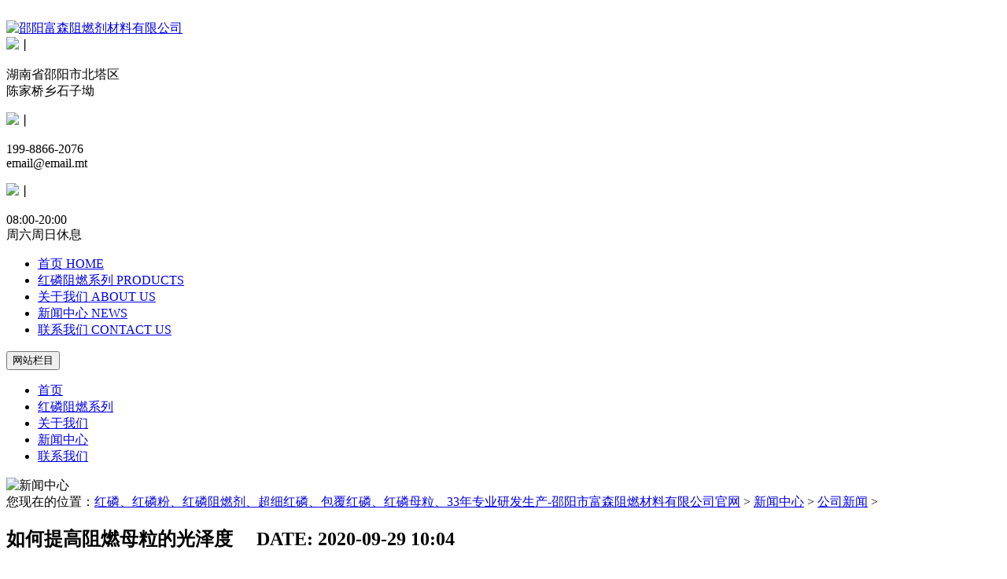

--- FILE ---
content_type: text/html
request_url: https://www.syfusen.com/a/news/gsxw/2020/0929/160.html
body_size: 3639
content:
<html class="uk-notouch"><head>
<meta http-equiv="Content-Type" content="text/html; charset=utf-8">
<meta name="viewport" content="width=device-width, initial-scale=1.0">
<title>如何提高阻燃母粒的光泽度</title>
<meta name="description" content="阻燃母粒是一种专用的着色产品，主要用于PP塑料改性和以PP为载体的塑料制品里。因为塑料制品对于光泽度的要求较高，因此我们在使用过程中，就要想办法提高它的光泽度：" />
<meta name="keywords" content="阻燃母粒" />
<meta http-equiv="X-UA-Compatible" content="edge">
<link rel="stylesheet" href="/templets/default/css/uikit.css">
<link rel="stylesheet" href="/templets/default/css/iven.css">
<link rel="stylesheet" href="/templets/default/css/slideshow.css">
<link rel="stylesheet" href="/templets/default/css/slidenav.css">
<link rel="stylesheet" href="/templets/default/css/responsive.css">
<script src="/templets/default/js/jquery-1.11.1.min.js"></script>
<script src="/templets/default/js/uikit.min.js"></script>
<script src="/templets/default/js/slideshow.js"></script>
<script src="/templets/default/js/slideshow-fx.min.js"></script>
</head>
<body onLoad="init()">
<!--header-->
		 ﻿<div class="uk-container-center header">
  <div class="uk-grid">
    <div class="uk-width-medium-2-5"><a href="/" title="" class="logo1"><img src="/templets/default/images/6123834ae736d959.jpg" alt="邵阳富森阻燃剂材料有限公司" ></a></div>

<div class="uk-width-medium-3-5">
                              <div class="TEL1">
                    <div class="TEL1"> <img src="/templets/default/images/DZ.PNG">丨</div>
                    <div class="TEL1">
                    <p>湖南省邵阳市北塔区<br>
                        <span>陈家桥乡石子坳</span></p>
                    </div>
                </div>
                                      <div class="TEL1">
                <div class="TEL1"> <img src="/templets/default/images/TEL.PNG">丨</div>
                <div class="TEL1">
                <p>199-8866-2076<br>
                    <span>email@email.mt</span></p>
                </div>
            </div>
                                              <div class="TEL1">
                    <div class="TEL1"><img src="/templets/default/images/RL.PNG">丨</div>
                    <div class="TEL1">
                    <p>08:00-20:00<br>
                    <span>周六周日休息</span></p>
                    </div>
                </div>
                        </div>


  </div>
</div>
<!--nav-->
<nav class="uk-navbar uk-visible-large">
  <div class="uk-container-center menu">
    <ul class="uk-navbar-nav">
      <li><a href="/" title="首页" target="_self">首页   <span>HOME</span></a></li>
      <li><a href="/a/cp/" title="红磷阻燃系列" target="_self">红磷阻燃系列   <span>PRODUCTS</span></a></li><li><a href="/a/gy/" title="关于我们" target="_self">关于我们   <span>ABOUT US</span></a></li><li><a href="/a/news/" title="新闻中心" target="_self">新闻中心   <span>NEWS</span></a></li><li><a href="/a/lx/" title="联系我们" target="_self">联系我们   <span>CONTACT US</span></a></li>
    </ul>
  </div>
</nav>
<nav class="uk-navbar uk-hidden-large mobile-nav"> 
  <!-- 这是开关抽屉式边栏的锚 --> 
  <a href="#my-id" data-uk-offcanvas ></a> 
  
  <!-- 这是开关抽屉式边栏的按钮 -->
  <button class="uk-button" data-uk-offcanvas="{target:'#my-id'}">网站栏目</button>
  
  <!-- 抽屉式边栏 -->
  <div id="my-id" class="uk-offcanvas">
    <div class="uk-offcanvas-bar">
      <ul class="uk-nav uk-nav-offcanvas" data-uk-nav="">
        <li><a href="/" title="首页" target="_self">首页</a></li>
        <li><a href="/a/cp/" title="红磷阻燃系列" target="_self">红磷阻燃系列</a></li><li><a href="/a/gy/" title="关于我们" target="_self">关于我们</a></li><li><a href="/a/news/" title="新闻中心" target="_self">新闻中心</a></li><li><a href="/a/lx/" title="联系我们" target="_self">联系我们</a></li>
      </ul>
    </div>
  </div>

</nav>
<!-- 弹出式边栏 -->
<div id="my-id" class="uk-offcanvas"> </div>


<!--banner-->
<div class="page_banner"><img src="/templets/default/images/d9ed45d0426d6674.jpg" alt="新闻中心"></div>
<!--breadcrumb-->
<div class="uk-container-center breadcrumb">
<span class="breadcrumbs">
				您现在的位置：<a href='syfusen.com/index.php'>红磷、红磷粉、红磷阻燃剂、超细红磷、包覆红磷、红磷母粒、33年专业研发生产-邵阳市富森阻燃材料有限公司官网</a> > <a href='/a/news/'>新闻中心</a> > <a href='/a/news/gsxw/'>公司新闻</a> >  
				</span>
</div>
<!--新闻主体-->
<div class="article-body uk-container-center">
<h2 class="article-title">如何提高阻燃母粒的光泽度     <span class="n-date">DATE: 2020-09-29 10:04</span></h2>
<div class="article-content">
<p><p>
	<span style="font-size:16px;">　　<a href="http://www.syfusen.com/a/cp/zrml/" target="_blank" title="阻燃母粒">阻燃母粒</a>是一种专用的着色产品，主要用于PP塑料改性和以PP为载体的塑料制品里。因为塑料制品对于光泽度的要求较高，因此我们在使用过程中，就要想办法提高它的光泽度：</span></p>
<p style="text-align: center;">
	<span style="font-size:16px;"><img alt="阻燃母粒" src="/uploads/allimg/200929/1-200929100530334.jpg" style="width: 800px; height: 736px;" /></span></p>
<p>
	<span style="font-size:16px;">　　1、如果使用PP做载体，可加3%的EBS，提高光泽效果非常明显，一定要加0.5%的CaSt和ZnSt，起稳定PP在成型过程中的分子结构；</span></p>
<p>
	<span style="font-size:16px;">　　2、如果阻燃母粒应用在注塑产品中，可加2%的TiO2或增白剂；</span></p>
<p>
	<span style="font-size:16px;">　　3、如果应用在吹塑、吹膜中，配方则越简单越好，但是要增加分散剂的量使其充分分散即可；</span></p>
<p>
	<span style="font-size:16px;">　　4、注意搅拌料成小颗粒状能提高产量和避免下料口反料。</span></p>
<p>
	<span style="font-size:16px;">　　除了在阻燃母粒应用时添加一些添加剂之外，我们在操作过程中也可以通过减小稀释比以及减少产品含水量来改善它的光泽度，达到塑料制品对光泽度的要求</span></p>
</p><p><br></p></div>
	<div class="uk-grid uk-grid-collapse nextpage">
		<div class="uk-width-medium-1-10">
		
			
		</div>
		<div class="uk-width-medium-5-10">
		  上一篇：<a href='/a/news/gsxw/2020/0928/159.html'>黑色阻燃母粒的几个关键问题</a> 
					</div>
		<div class="uk-width-medium-4-10">  下一篇：<a href='/a/news/gsxw/2020/1007/161.html'>红磷作为阻燃协效剂在阻燃材料中的应用</a> 
					</div>
	</div>
</div>
<!--footer-->
﻿<div class="footer-container wow fadeInUp">
  <div class="uk-container-center footer">
    <div class="uk-grid">
      <div class="uk-width-medium-3-5">
        <div class="uk-grid uk-grid-small">
          <div class="uk-width-medium-1-5 uk-width-small-1-3 uk-width-1-3">
            <dl>
              <dt><a href="../../a/cp/" title="产品服务" target="_self">产品服务</a></dt>
              
              <dd><a href="/a/cp/zrj/" title="红磷阻燃剂" target="_self">红磷阻燃剂</a></dd>
              
              <dd><a href="/a/cp/zrml/" title="红磷阻燃母粒" target="_self">红磷阻燃母粒</a></dd>
              
            </dl>
          </div>
          <div class="uk-width-medium-1-5 uk-width-small-1-3 uk-width-1-3">
            <dl>
              <dt><a href="../../a/gy/" title="关于我们" target="_self">关于我们</a></dt>
              
              <dd><a href="/a/gy/" title="关于我们" target="_self">关于我们</a></dd>
              
              <dd><a href="/a/gy/gswh/" title="公司文化" target="_self">公司文化</a></dd>
              
              <dd><a href="/a/gy/ygfc/" title="员工风采" target="_self">员工风采</a></dd>
              
            </dl>
          </div>
          <div class="uk-width-medium-1-5 uk-width-small-1-3 uk-width-1-3">
            <dl>
              <dt><a href="../../a/news/" title="新闻中心" target="_self">新闻中心</a></dt>
              
              <dd><a href="/a/news/gsxw/" title="公司新闻" target="_self">公司新闻</a></dd>
              
              <dd><a href="/a/news/hyxw/" title="行业新闻" target="_self">行业新闻</a></dd>
              
            </dl>
          </div>
          <div class="uk-width-medium-1-5 uk-width-small-1-3 uk-width-1-3">
            <dl>
              <dt><a href="../../a/lx/" title="联系我们" target="_self">联系我们</a></dt>
              
            </dl>
          </div>
        </div>
      </div>
      <div class="uk-width-medium-2-5">
        <div class="weixin uk-grid uk-grid">
          <div class="uk-width-medium-2-5 uk-width-small-1-4 uk-hidden-small">
            <div class="weicode"><img src="/templets/default/images/yz.png"><p><img src="/templets/default/images/hy.png"></p></div>
          </div>
          <div class="uk-width-medium-3-5 uk-width-small-3-4">
            <div class="contact-box"> <img src="/templets/default/images/tel2.png" alt="邵阳富森阻燃剂厂家热线电话">
              <address>
              <p style="line-height: normal;"><span style="font-size: 14px; font-family: 微软雅黑,Microsoft YaHei;">· 地址：中国湖南邵阳市北塔区陈家桥乡<br>
                </span></p>
              <p style="line-height: normal;"><span style="font-size: 14px; font-family: 微软雅黑,Microsoft YaHei;">· 传真：0739-5312096<br></span></p>
                <p style="line-height: normal;"><span style="font-size: 14px; font-family: 微软雅黑,Microsoft YaHei;">· 手机：19988662076<br></span></p>
              <p style="line-height: normal;"><span style="font-size: 14px; font-family: 微软雅黑,Microsoft YaHei;">
                · 邮箱：569431183@qq.com</span><br></p>
              
              </address>
            </div>
          </div>
        </div>
      </div>
    </div>
  </div>
</div>
<div class="bottom_container">
  <div class="uk-grid uk-container-center">
    <div class="uk-width-medium-4-5">
      <div class="copyright">©2014 邵阳市富森阻燃材料有限公司 WWW.syfusen.COM  All Rights   <a href="http://beian.miit.gov.cn/">湘ICP备2024080519号-1 </a>    <img style="width: 20px; height: 20px;" src="/templets/default/images/ghs.png" alt="备案标识" />
</div>
    </div>
    <div class="uk-width-medium-1-5"><a href="http://www.syfusen.com/" title="邵阳富森阻燃材料有限公司" target="_self">阻燃材料-阻燃剂-红磷阻燃 ></a></div><div class="uk-grid uk-container-center">
            <a href="http://pypt.rednet.cn/" target="_blank"><img src="/templets/default/images/footer-pic1.png" width="128" height="47" alt="@"></a>
            <a href="https://www.12377.cn/" target="_blank"><img src="/templets/default/images/footer-pic2.png" width="128" height="47" alt="@"></a>
            <a href="http://wfblxx.rednet.cn/" target="_blank"><img src="/templets/default/images/footer-pic3.png" width="128" height="47" alt="@"></a>
        </div>

  </div>  <div></BR></div>
</div>
 
<script>
	$(function() {
		$('.banner').unslider({
			fluid: true
		});
	});
</script>
</body></html>